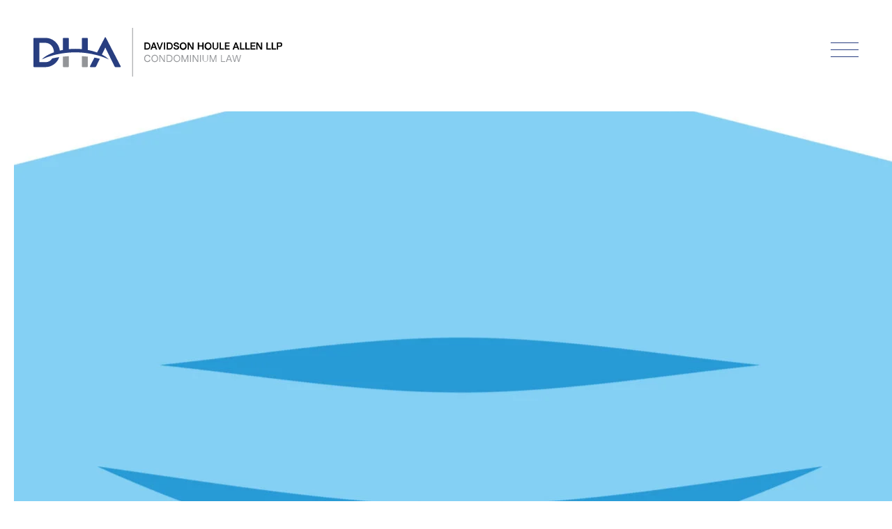

--- FILE ---
content_type: text/html; charset=UTF-8
request_url: https://dhacondolaw.ca/condo-law-news/ottawa-public-health-issues-letter-strongly-encouraging-masks-or-face-coverings-on-the-common-spaces-and-shared-amenities-of-residential-buildings-and-condominiums/
body_size: 8007
content:
<!DOCTYPE html><html lang="en-CA"><head><meta charset="UTF-8"><meta name="viewport" content="width=device-width, initial-scale=1"><link rel="profile" href="http://gmpg.org/xfn/11"><link rel="shortcut icon" href="/favicon.ico" /><link rel="pingback" href=""> <script>var et_site_url='https://dhacondolaw.ca';var et_post_id='13929';function et_core_page_resource_fallback(a,b){"undefined"===typeof b&&(b=a.sheet.cssRules&&0===a.sheet.cssRules.length);b&&(a.onerror=null,a.onload=null,a.href?a.href=et_site_url+"/?et_core_page_resource="+a.id+et_post_id:a.src&&(a.src=et_site_url+"/?et_core_page_resource="+a.id+et_post_id))}</script><meta name='robots' content='index, follow, max-image-preview:large, max-snippet:-1, max-video-preview:-1' /><link media="all" href="https://dhacondolaw.ca/wp-content/cache/autoptimize/css/autoptimize_42ed2b3c6ae733d3da66b6122461b0ce.css" rel="stylesheet"><title>Ottawa Public Health Issues Letter Strongly Encouraging Masks or Face Coverings on the Common Spaces and Shared Amenities of Residential Buildings and Condominiums - Davidson Houle Allen</title><link rel="canonical" href="https://dhacondolaw.ca/condo-law-news/ottawa-public-health-issues-letter-strongly-encouraging-masks-or-face-coverings-on-the-common-spaces-and-shared-amenities-of-residential-buildings-and-condominiums/" /><meta property="og:locale" content="en_US" /><meta property="og:type" content="article" /><meta property="og:title" content="Ottawa Public Health Issues Letter Strongly Encouraging Masks or Face Coverings on the Common Spaces and Shared Amenities of Residential Buildings and Condominiums - Davidson Houle Allen" /><meta property="og:description" content="We previously blogged about the City of Toronto’s temporary by-law making masks and face coverings mandatory within the common areas of apartments" /><meta property="og:url" content="https://dhacondolaw.ca/condo-law-news/ottawa-public-health-issues-letter-strongly-encouraging-masks-or-face-coverings-on-the-common-spaces-and-shared-amenities-of-residential-buildings-and-condominiums/" /><meta property="og:site_name" content="Davidson Houle Allen" /><meta property="article:publisher" content="https://www.facebook.com/DavidsonHouleAllenLLP/" /><meta property="article:published_time" content="2020-08-06T16:51:00+00:00" /><meta property="article:modified_time" content="2020-10-05T18:53:49+00:00" /><meta property="og:image" content="https://dhacondolaw.ca/wp-content/uploads/2020/10/rsz_adobestock_330898533-scaled.jpg" /><meta property="og:image:width" content="2560" /><meta property="og:image:height" content="2560" /><meta property="og:image:type" content="image/jpeg" /><meta name="author" content="Mohiminol Khandaker" /><meta name="twitter:card" content="summary_large_image" /><meta name="twitter:creator" content="@condolawnews" /><meta name="twitter:site" content="@condolawnews" /><meta name="twitter:label1" content="Written by" /><meta name="twitter:data1" content="Mohiminol Khandaker" /><meta name="twitter:label2" content="Est. reading time" /><meta name="twitter:data2" content="3 minutes" /> <script type="application/ld+json" class="yoast-schema-graph">{"@context":"https://schema.org","@graph":[{"@type":"WebPage","@id":"https://dhacondolaw.ca/condo-law-news/ottawa-public-health-issues-letter-strongly-encouraging-masks-or-face-coverings-on-the-common-spaces-and-shared-amenities-of-residential-buildings-and-condominiums/","url":"https://dhacondolaw.ca/condo-law-news/ottawa-public-health-issues-letter-strongly-encouraging-masks-or-face-coverings-on-the-common-spaces-and-shared-amenities-of-residential-buildings-and-condominiums/","name":"Ottawa Public Health Issues Letter Strongly Encouraging Masks or Face Coverings on the Common Spaces and Shared Amenities of Residential Buildings and Condominiums - Davidson Houle Allen","isPartOf":{"@id":"https://dhacondolaw.ca/#website"},"primaryImageOfPage":{"@id":"https://dhacondolaw.ca/condo-law-news/ottawa-public-health-issues-letter-strongly-encouraging-masks-or-face-coverings-on-the-common-spaces-and-shared-amenities-of-residential-buildings-and-condominiums/#primaryimage"},"image":{"@id":"https://dhacondolaw.ca/condo-law-news/ottawa-public-health-issues-letter-strongly-encouraging-masks-or-face-coverings-on-the-common-spaces-and-shared-amenities-of-residential-buildings-and-condominiums/#primaryimage"},"thumbnailUrl":"https://dhacondolaw.ca/wp-content/uploads/2020/10/rsz_adobestock_330898533-scaled.jpg","datePublished":"2020-08-06T16:51:00+00:00","dateModified":"2020-10-05T18:53:49+00:00","author":{"@id":"https://dhacondolaw.ca/#/schema/person/d13414019e780e850e716540439f5c66"},"breadcrumb":{"@id":"https://dhacondolaw.ca/condo-law-news/ottawa-public-health-issues-letter-strongly-encouraging-masks-or-face-coverings-on-the-common-spaces-and-shared-amenities-of-residential-buildings-and-condominiums/#breadcrumb"},"inLanguage":"en-CA","potentialAction":[{"@type":"ReadAction","target":["https://dhacondolaw.ca/condo-law-news/ottawa-public-health-issues-letter-strongly-encouraging-masks-or-face-coverings-on-the-common-spaces-and-shared-amenities-of-residential-buildings-and-condominiums/"]}]},{"@type":"ImageObject","inLanguage":"en-CA","@id":"https://dhacondolaw.ca/condo-law-news/ottawa-public-health-issues-letter-strongly-encouraging-masks-or-face-coverings-on-the-common-spaces-and-shared-amenities-of-residential-buildings-and-condominiums/#primaryimage","url":"https://dhacondolaw.ca/wp-content/uploads/2020/10/rsz_adobestock_330898533-scaled.jpg","contentUrl":"https://dhacondolaw.ca/wp-content/uploads/2020/10/rsz_adobestock_330898533-scaled.jpg","width":2560,"height":2560},{"@type":"BreadcrumbList","@id":"https://dhacondolaw.ca/condo-law-news/ottawa-public-health-issues-letter-strongly-encouraging-masks-or-face-coverings-on-the-common-spaces-and-shared-amenities-of-residential-buildings-and-condominiums/#breadcrumb","itemListElement":[{"@type":"ListItem","position":1,"name":"Home","item":"https://dhacondolaw.ca/"},{"@type":"ListItem","position":2,"name":"News Archive","item":"https://dhacondolaw.ca/condo-law-news/news-archive/"},{"@type":"ListItem","position":3,"name":"Ottawa Public Health Issues Letter Strongly Encouraging Masks or Face Coverings on the Common Spaces and Shared Amenities of Residential Buildings and Condominiums"}]},{"@type":"WebSite","@id":"https://dhacondolaw.ca/#website","url":"https://dhacondolaw.ca/","name":"Davidson Houle Allen","description":"Condominium Law","potentialAction":[{"@type":"SearchAction","target":{"@type":"EntryPoint","urlTemplate":"https://dhacondolaw.ca/?s={search_term_string}"},"query-input":{"@type":"PropertyValueSpecification","valueRequired":true,"valueName":"search_term_string"}}],"inLanguage":"en-CA"},{"@type":"Person","@id":"https://dhacondolaw.ca/#/schema/person/d13414019e780e850e716540439f5c66","name":"Mohiminol Khandaker","image":{"@type":"ImageObject","inLanguage":"en-CA","@id":"https://dhacondolaw.ca/#/schema/person/image/","url":"https://secure.gravatar.com/avatar/7202c70270a9a6d6b86d58b33879b3611efbb1d318d1f0a5d8dfaf8670e1ddd4?s=96&d=mm&r=g","contentUrl":"https://secure.gravatar.com/avatar/7202c70270a9a6d6b86d58b33879b3611efbb1d318d1f0a5d8dfaf8670e1ddd4?s=96&d=mm&r=g","caption":"Mohiminol Khandaker"},"url":"https://dhacondolaw.ca/condo-law-news/author/mohiminol/"}]}</script> <link rel='dns-prefetch' href='//www.googletagmanager.com' /><link rel='dns-prefetch' href='//fonts.googleapis.com' /><link rel="alternate" type="application/rss+xml" title="Davidson Houle Allen &raquo; Feed" href="https://dhacondolaw.ca/feed/" /><link rel="alternate" type="application/rss+xml" title="Davidson Houle Allen &raquo; Comments Feed" href="https://dhacondolaw.ca/comments/feed/" /><link rel='stylesheet' id='et-gf-open-sans-css' href='https://fonts.googleapis.com/css?family=Open+Sans:400,700' type='text/css' media='all' /><link rel='stylesheet' id='gutenberg-fonts-css' href='https://fonts.googleapis.com/css?family=metro%3A700%2C600%2C500%2C400%2C+700i%7CPhilosopher&#038;display=swap&#038;subset=latin%2Clatin-ext&#038;ver=6.8.2' type='text/css' media='all' /><link rel='stylesheet' id='fontawesome-cdn-css' href='https://cdnjs.cloudflare.com/ajax/libs/font-awesome/7.0.0/css/all.min.css?ver=7.0.0' type='text/css' media='all' /> <script type="text/javascript" src="https://dhacondolaw.ca/wp-includes/js/jquery/jquery.min.js?ver=3.7.1" id="jquery-core-js"></script> <script type="text/javascript" id="jquery-ui-datepicker-js-after">jQuery(function(jQuery){jQuery.datepicker.setDefaults({"closeText":"Close","currentText":"Today","monthNames":["January","February","March","April","May","June","July","August","September","October","November","December"],"monthNamesShort":["Jan","Feb","Mar","Apr","May","Jun","Jul","Aug","Sep","Oct","Nov","Dec"],"nextText":"Next","prevText":"Previous","dayNames":["Sunday","Monday","Tuesday","Wednesday","Thursday","Friday","Saturday"],"dayNamesShort":["Sun","Mon","Tue","Wed","Thu","Fri","Sat"],"dayNamesMin":["S","M","T","W","T","F","S"],"dateFormat":"MM d, yy","firstDay":1,"isRTL":false});});</script> <script type="text/javascript" id="daft_filter_js-js-extra">var daft = {"ajaxurl":"https:\/\/dhacondolaw.ca\/wp-admin\/admin-ajax.php","show_more_label":"Show More","show_less_label":"Show Less","lang":"en"};</script> <script type="text/javascript" id="cartographer-js-extra">var cartographer = {"apiKey":"AIzaSyBD202_pzCszPSsq6KHpes0YTaxVKiF69I","apiUrl":"https:\/\/maps.googleapis.com\/maps\/api\/js?key=AIzaSyBD202_pzCszPSsq6KHpes0YTaxVKiF69I&language=en","apiLoaded":"","style":"[{\"featureType\":\"water\",\"elementType\":\"geometry\",\"stylers\":[{\"color\":\"#e9e9e9\"},{\"lightness\":17}]},{\"featureType\":\"landscape\",\"elementType\":\"geometry\",\"stylers\":[{\"color\":\"#f5f5f5\"},{\"lightness\":20}]},{\"featureType\":\"road.highway\",\"elementType\":\"geometry.fill\",\"stylers\":[{\"color\":\"#ffffff\"},{\"lightness\":17}]},{\"featureType\":\"road.highway\",\"elementType\":\"geometry.stroke\",\"stylers\":[{\"color\":\"#ffffff\"},{\"lightness\":29},{\"weight\":0.2}]},{\"featureType\":\"road.arterial\",\"elementType\":\"geometry\",\"stylers\":[{\"color\":\"#ffffff\"},{\"lightness\":18}]},{\"featureType\":\"road.local\",\"elementType\":\"geometry\",\"stylers\":[{\"color\":\"#ffffff\"},{\"lightness\":16}]},{\"featureType\":\"poi\",\"elementType\":\"geometry\",\"stylers\":[{\"color\":\"#f5f5f5\"},{\"lightness\":21}]},{\"featureType\":\"poi.park\",\"elementType\":\"geometry\",\"stylers\":[{\"color\":\"#dedede\"},{\"lightness\":21}]},{\"elementType\":\"labels.text.stroke\",\"stylers\":[{\"visibility\":\"on\"},{\"color\":\"#ffffff\"},{\"lightness\":16}]},{\"elementType\":\"labels.text.fill\",\"stylers\":[{\"saturation\":36},{\"color\":\"#333333\"},{\"lightness\":40}]},{\"elementType\":\"labels.icon\",\"stylers\":[{\"visibility\":\"off\"}]},{\"featureType\":\"transit\",\"elementType\":\"geometry\",\"stylers\":[{\"color\":\"#f2f2f2\"},{\"lightness\":19}]},{\"featureType\":\"administrative\",\"elementType\":\"geometry.fill\",\"stylers\":[{\"color\":\"#fefefe\"},{\"lightness\":20}]},{\"featureType\":\"administrative\",\"elementType\":\"geometry.stroke\",\"stylers\":[{\"color\":\"#fefefe\"},{\"lightness\":17},{\"weight\":1.2}]}]","pin":"https:\/\/dhacondolaw.ca\/wp-content\/uploads\/2020\/06\/pin.svg"};</script> 
 <script type="text/javascript" src="https://www.googletagmanager.com/gtag/js?id=GT-PL3TFRF" id="google_gtagjs-js" async></script> <script type="text/javascript" id="google_gtagjs-js-after">window.dataLayer = window.dataLayer || [];function gtag(){dataLayer.push(arguments);}
gtag("set","linker",{"domains":["dhacondolaw.ca"]});
gtag("js", new Date());
gtag("set", "developer_id.dZTNiMT", true);
gtag("config", "GT-PL3TFRF");</script> <link rel="https://api.w.org/" href="https://dhacondolaw.ca/wp-json/" /><link rel="alternate" title="JSON" type="application/json" href="https://dhacondolaw.ca/wp-json/wp/v2/posts/13929" /><link rel="EditURI" type="application/rsd+xml" title="RSD" href="https://dhacondolaw.ca/xmlrpc.php?rsd" /><meta name="generator" content="WordPress 6.8.2" /><link rel='shortlink' href='https://dhacondolaw.ca/?p=13929' /><link rel="alternate" title="oEmbed (JSON)" type="application/json+oembed" href="https://dhacondolaw.ca/wp-json/oembed/1.0/embed?url=https%3A%2F%2Fdhacondolaw.ca%2Fcondo-law-news%2Fottawa-public-health-issues-letter-strongly-encouraging-masks-or-face-coverings-on-the-common-spaces-and-shared-amenities-of-residential-buildings-and-condominiums" /><link rel="alternate" title="oEmbed (XML)" type="text/xml+oembed" href="https://dhacondolaw.ca/wp-json/oembed/1.0/embed?url=https%3A%2F%2Fdhacondolaw.ca%2Fcondo-law-news%2Fottawa-public-health-issues-letter-strongly-encouraging-masks-or-face-coverings-on-the-common-spaces-and-shared-amenities-of-residential-buildings-and-condominiums&#038;format=xml" /><meta name="generator" content="Site Kit by Google 1.168.0" /><link rel="preload" href="https://dhacondolaw.ca/wp-content/plugins/monarch/core/admin/fonts/modules.ttf" as="font" crossorigin="anonymous"><meta name="google-site-verification" content="_Vka5JKaqOML-2ncPCTD-ik-vFbNrUVXsdpEiWqzqo4"></head><body class="wp-singular post-template-default single single-post postid-13929 single-format-standard wp-embed-responsive wp-theme-dha et_monarch tax_article"><div id="page" class="site"> <a class="skip-link screen-reader-text" href="#content">Skip to content</a><header class="site-header"><div class="logo-wrapper"> <a href="https://dhacondolaw.ca/" class="logo-link"> <img src="https://dhacondolaw.ca/wp-content/themes/dha/assets/images/logo-white.svg" alt="Davidson Houle Allen" id="nav-logo" class="logo logo-white"> <img src="https://dhacondolaw.ca/wp-content/themes/dha/assets/images/logo.svg" alt="Davidson Houle Allen" id="nav-logo" class="logo"> </a></div></header><div class="main-menu-toggle-wrapper"> <input type="checkbox" id="toggle-right"><div id="nav-icon" class="main-menu-toggle"> <a href="#primary-menu-wrapper" class="menu-link"> </a></div></div><div id="content" class="site-content"><div id="primary" class="content-area"><main id="main" class="site-main" role="main"><header class="post-header"><div class="wp-block-group hero article-hero alignfull"><div class="wp-block-group__inner-container"><div class="wp-block-cover has-background-dim"  style="background-image: url(https://dhacondolaw.ca/wp-content/uploads/2020/10/rsz_adobestock_330898533-scaled.jpg)" ><div class="wp-block-cover__inner-container"></div></div></div></div></header><article class="post"><div itemprop="articleBody" class="container"><div class="post-cms"><div class="wp-block-columns breaks-early"><div class="wp-block-column" style="flex-basis:33.33%"><div class="category h3"> Article</div></div><div class="wp-block-column" style="flex-basis:66.66%"><h1 class="h2 has-no-line">Ottawa Public Health Issues Letter Strongly Encouraging Masks or Face Coverings on the Common Spaces and Shared Amenities of Residential Buildings and Condominiums</h1></div></div><div class="wp-block-columns breaks-early"><div class="wp-block-column" style="flex-basis:33.33%"><div class="post-meta"><p class="meta"> August 6, 2020 <span class="author"> <span class="divider">|</span> <span class="supporting"> <a href="/about-us/mohiminol-khandaker">Mohiminol Khandaker<span class="spacer">,</span></a> </span> </span></p><div class="social-share"><div class="social-share-inner"><p>Share<div class="et_social_inline et_social_mobile_on et_social_inline_top"><div class="et_social_networks et_social_4col et_social_simple et_social_rounded et_social_left et_social_no_animation et_social_outer_dark"><ul class="et_social_icons_container"><li class="et_social_facebook"> <a href="http://www.facebook.com/sharer.php?u=https%3A%2F%2Fdhacondolaw.ca%2Fcondo-law-news%2Fottawa-public-health-issues-letter-strongly-encouraging-masks-or-face-coverings-on-the-common-spaces-and-shared-amenities-of-residential-buildings-and-condominiums&#038;t=Ottawa%20Public%20Health%20Issues%20Letter%20Strongly%20Encouraging%20Masks%20or%20Face%20Coverings%20on%20the%20Common%20Spaces%20and%20Shared%20Amenities%20of%20Residential%20Buildings%20and%20Condominiums" class="et_social_share" rel="nofollow" data-social_name="facebook" data-post_id="13929" data-social_type="share" data-location="inline"> <i class="et_social_icon et_social_icon_facebook"></i><span class="et_social_overlay"></span> </a></li><li class="et_social_twitter"> <a href="http://twitter.com/share?text=Ottawa%20Public%20Health%20Issues%20Letter%20Strongly%20Encouraging%20Masks%20or%20Face%20Coverings%20on%20the%20Common%20Spaces%20and%20Shared%20Amenities%20of%20Residential%20Buildings%20and%20Condominiums&#038;url=https%3A%2F%2Fdhacondolaw.ca%2Fcondo-law-news%2Fottawa-public-health-issues-letter-strongly-encouraging-masks-or-face-coverings-on-the-common-spaces-and-shared-amenities-of-residential-buildings-and-condominiums" class="et_social_share" rel="nofollow" data-social_name="twitter" data-post_id="13929" data-social_type="share" data-location="inline"> <i class="et_social_icon et_social_icon_twitter"></i><span class="et_social_overlay"></span> </a></li><li class="et_social_linkedin"> <a href="http://www.linkedin.com/shareArticle?mini=true&#038;url=https%3A%2F%2Fdhacondolaw.ca%2Fcondo-law-news%2Fottawa-public-health-issues-letter-strongly-encouraging-masks-or-face-coverings-on-the-common-spaces-and-shared-amenities-of-residential-buildings-and-condominiums&#038;title=Ottawa%20Public%20Health%20Issues%20Letter%20Strongly%20Encouraging%20Masks%20or%20Face%20Coverings%20on%20the%20Common%20Spaces%20and%20Shared%20Amenities%20of%20Residential%20Buildings%20and%20Condominiums" class="et_social_share" rel="nofollow" data-social_name="linkedin" data-post_id="13929" data-social_type="share" data-location="inline"> <i class="et_social_icon et_social_icon_linkedin"></i><span class="et_social_overlay"></span> </a></li><li class="et_social_gmail"> <a href="https://mail.google.com/mail/u/0/?view=cm&#038;fs=1&#038;su=Ottawa%20Public%20Health%20Issues%20Letter%20Strongly%20Encouraging%20Masks%20or%20Face%20Coverings%20on%20the%20Common%20Spaces%20and%20Shared%20Amenities%20of%20Residential%20Buildings%20and%20Condominiums&#038;body=https%3A%2F%2Fdhacondolaw.ca%2Fcondo-law-news%2Fottawa-public-health-issues-letter-strongly-encouraging-masks-or-face-coverings-on-the-common-spaces-and-shared-amenities-of-residential-buildings-and-condominiums&#038;ui=2&#038;tf=1" class="et_social_share" rel="nofollow" data-social_name="gmail" data-post_id="13929" data-social_type="share" data-location="inline"> <i class="et_social_icon et_social_icon_gmail"></i><span class="et_social_overlay"></span> </a></li></ul></div></div></p></div></div><div class="tags-title"><p>Categories</p><div class="category">Common Elements, Condominium, COVID-19</div></div></div></div><div class="wp-block-column" style="flex-basis:66.66%"><div class="container"><p>We previously <strong><a rel="noreferrer noopener" href="https://dhacondolaw.ca/city-of-toronto-adopts-by-law-making-face-masks-mandatory-on-the-common-areas-of-apartments-and-condominiums/" target="_blank">blogged</a></strong> about the City of Toronto’s temporary by-law making masks and face coverings mandatory within the common areas of apartments and condominiums, and advised that other municipalities may soon follow suit.</p><p>Ottawa Public Health, in a similar vein and attempting to reduce COVID-19 transmissions, has today issued a&nbsp;<a href="https://dhacondolaw.ca/wp-content/uploads/2020/08/Letter-to-Residential-Building-Operators-2020-08-06.pdf" target="_blank" rel="noreferrer noopener"><strong>letter&nbsp;</strong></a><strong><em>strongly encouraging</em></strong>&nbsp;residential building management, owners, landlords and condominium corporations&nbsp;<strong>to adopt a policy that requires all individuals entering or remaining within the building’s common spaces and shared amenities to wear a mask or a face covering (in a manner that covers the nose, mouth, and chin)</strong>.</p><p>The policy (to be adopted by building management or the condominium corporation) would be in effect throughout&nbsp;<strong>all common spaces and shared amenities</strong>, which include but is not limited to:</p><ul class="wp-block-list"><li>Entrances</li><li>Lobbies</li><li>Elevators</li><li>Gyms; and</li><li>Laundry rooms</li></ul><p>This recent measure from Ottawa Public Health follows the&nbsp;<strong><a href="https://ottawa.ca/en/living-ottawa/laws-licences-and-permits/laws/law-z/living-ottawa/laws-licences-and-permits/laws/law-z/temporary-mandatory-mask-law-law-no-2020-186#temporary-mandatory-mask-law-law-no-2020-186" target="_blank" rel="noreferrer noopener">temporary by-law</a>&nbsp;</strong>adopted by the City of Ottawa on July 15, 2020 requiring masks or other face coverings to be worn within all enclosed public spaces. It’s interesting to note, however, that the by-law’s definition of “<em>Enclosed Public Space</em>” does not explicitly include apartment buildings or condominium buildings (although the by-law mentions that “Enclosed Public Space” encompasses the interior area of&nbsp;<em>any</em>&nbsp;building or structure to which the public is invited or permitted access in order to receive or to provide goods or services).</p><p>Under the new (August 6, 2020) directive from Ottawa Public Health, certain categories of people would be exempted from the requirement to wear a mask or a face covering on the common spaces and shared amenities of residential buildings and condominiums, including:</p><ul class="wp-block-list"><li>Children under two years of age, or children under five years of age either chronologically or developmentally who refuse to wear a mask and cannot be persuaded to do so by their caregiver;</li><li>Individuals with medical conditions that render them unable to safely wear a mask, including breathing difficulties or cognitive difficulties;</li><li>Individuals who are unable to put on or to remove a mask without assistance, including those who are accommodated under Ontario’s&nbsp;<em>Accessibility for Ontarians with Disabilities Act</em>&nbsp;(AODA) or protected under the&nbsp;<em>Ontario Human Rights Code</em>; and</li><li>A person who is either employed by or is an agent of the Operator of an Enclosed Public Space,&nbsp;<strong>and</strong>&nbsp;is either&nbsp;<strong>(a)</strong>&nbsp;on an area of the premises that is not designated for public access or&nbsp;<strong>(b)</strong>&nbsp;within or behind a physical barrier (<em>g.</em>&nbsp;Plexiglass).</li></ul><p>Moreover, individuals practicing certain activities within the common areas or shared amenities, such as swimming or actively exercising, would also benefit from a temporary exemption from a wearing a mask or a face covering while practicing these activities.</p><p>Following the recent letter from Ottawa Public Health, condominium corporations and Boards should, at the very least,&nbsp;<strong><em>seriously consider</em></strong>&nbsp;adopting a policy that makes masks or face coverings mandatory on the building’s common elements and shared amenities (in addition to a COVID-19 protocol implementing guidelines on elements such as physical distancing on the common elements, hand hygiene, etc.)</p></div></div></div></div></div></article><nav class="navigation post-navigation" aria-label="Posts"><h2 class="screen-reader-text">Post navigation</h2><div class="nav-links"><div class="nav-previous"><a href="https://dhacondolaw.ca/condo-law-news/recent-court-decision-again-confirms-repair-and-maintenance-mandate-of-the-board" rel="prev"><div class="meta-nav" aria-hidden="true">Previous</div> <span class="screen-reader-text">Previous post:</span><div class="meta-nav-wrapper"><div class="h5 post-title">Recent Court Decision Again Confirms Repair and Maintenance Mandate of the Board</div></div> </a></div><div class="nav-next"><a href="https://dhacondolaw.ca/condo-law-news/solicitor-client-privilege-and-records-a-reminder" rel="next"><div class="meta-nav" aria-hidden="true">Next</div> <span class="screen-reader-text">Next post:</span><div class="meta-nav-wrapper"><div class=" h5 post-title">Solicitor-Client Privilege and Records: A Reminder</div></div> </a></div></div></nav></main></div><section class="final-cta"><div class="wp-block-columns alignwide is-layout-flex wp-container-core-columns-is-layout-9d6595d7 wp-block-columns-is-layout-flex"><div class="wp-block-column is-layout-flow wp-block-column-is-layout-flow" style="flex-basis:33.33%"><div class="wp-block-cover has-background-dim-30 has-blue-background-color has-background-dim" style="background-image:url(https://dhacondolaw.ca/wp-content/uploads/2020/06/cta.jpg)"><div class="wp-block-cover__inner-container is-layout-flow wp-block-cover-is-layout-flow"><p class="has-text-align-center has-large-font-size"></p></div></div></div><div class="wp-block-column right-cta is-layout-flow wp-block-column-is-layout-flow" style="flex-basis:66.66%"><div class="wp-block-group"><div class="wp-block-group__inner-container is-layout-flow wp-block-group-is-layout-flow"><h2 class="wp-block-heading">Stay Connected</h2><div class="wp-block-group subscribe"><div class="wp-block-group__inner-container is-layout-flow wp-block-group-is-layout-flow"><h3 class="wp-block-heading">Subscribe to Condo Law News Blog</h3><p class="has-small-font-size">Stay in the loop with all the latest condo law news.</p><link href="//cdn-images.mailchimp.com/embedcode/classic-10_7.css" rel="stylesheet" type="text/css"/><div id="mc_embed_signup"><form action="https://davidsoncondolaw.us14.list-manage.com/subscribe/post?u=615f100da350ee2ceabb26cad&amp;id=8815849dd3" method="post" id="mc_embedded_subscribe_form" name="mc_embedded_subscribe_form" target="_blank"><div id="mc_embed_signup_scroll"><div class="mc-field-group"> <label for="mce-EMAIL" aria-hidden="true">Your email</label> <input type="email" value="" name="EMAIL" class="required email" id="mce-EMAIL" placeholder="Your email" required="required"/></div><div class="clear"> <input type="submit" value="Submit" name="subscribe" id="mc-embedded-subscribe" class="button"/></div></div></form></div></div></div><div class="wp-block-columns has-3-columns is-layout-flex wp-container-core-columns-is-layout-9d6595d7 wp-block-columns-is-layout-flex"><div class="wp-block-column is-layout-flow wp-block-column-is-layout-flow"><h3 class="wp-block-heading">Follow</h3><p class="has-small-font-size">Keep informed by following our social media accounts.</p><div class="socials"><a target="_blank" href="https://twitter.com/condolawnews" rel="noopener noreferrer"><i class="fab fa-twitter"></i></a><a target="_blank" href="https://www.facebook.com/DavidsonHouleAllenLLP/" rel="noopener noreferrer"><i class="fab fa-facebook"></i></a><a target="_blank" href="https://ca.linkedin.com/company/davidson-houle-allen-llp" rel="noopener noreferrer"><i class="fab fa-linkedin-in"></i></a></div></div><div class="wp-block-column is-layout-flow wp-block-column-is-layout-flow"><h3 class="wp-block-heading">Contact</h3><p class="has-small-font-size">Interested in our services? Reach out today.</p><div class="wp-block-buttons is-layout-flex wp-block-buttons-is-layout-flex"><div class="wp-block-button view-more invert"><a class="wp-block-button__link" href="/contact-us/">Connect</a></div></div></div></div></div></div></div></div></section><footer class="footer"><div class="container legal-credits"><div class="copyright"> <img src="https://dhacondolaw.ca/wp-content/themes/dha/assets/images/logo-footer.svg" alt="Davidson Houle Allen" id="nav-logo" class="logo"><p>&copy;&nbsp;2026&nbsp;Davidson Houle Allen. All Rights Reserved. <a class="privacy-policy-link" href="https://dhacondolaw.ca/legal/" rel="privacy-policy">Legal</a></p></div><div class="byline"> Design by&nbsp;<a href="https://baytek.ca" target="_blank" title="Ottawa Web Design and Branding">baytek</a></div></div></footer></div></div> <script type="speculationrules">{"prefetch":[{"source":"document","where":{"and":[{"href_matches":"\/*"},{"not":{"href_matches":["\/wp-*.php","\/wp-admin\/*","\/wp-content\/uploads\/*","\/wp-content\/*","\/wp-content\/plugins\/*","\/wp-content\/themes\/dha\/*","\/*\\?(.+)"]}},{"not":{"selector_matches":"a[rel~=\"nofollow\"]"}},{"not":{"selector_matches":".no-prefetch, .no-prefetch a"}}]},"eagerness":"conservative"}]}</script> <style id='core-block-supports-inline-css' type='text/css'>.wp-container-core-columns-is-layout-9d6595d7{flex-wrap:nowrap;}</style> <script type="text/javascript" id="bis-public-js-extra">var bis = {"ajaxurl":"https:\/\/dhacondolaw.ca\/wp-admin\/admin-ajax.php","load_more_text":"Load more","init":"","query":"{\"name\":\"ottawa-public-health-issues-letter-strongly-encouraging-masks-or-face-coverings-on-the-common-spaces-and-shared-amenities-of-residential-buildings-and-condominiums\",\"post_type\":\"post\",\"error\":\"\",\"m\":\"\",\"p\":0,\"post_parent\":\"\",\"subpost\":\"\",\"subpost_id\":\"\",\"attachment\":\"\",\"attachment_id\":0,\"pagename\":\"\",\"page_id\":0,\"second\":\"\",\"minute\":\"\",\"hour\":\"\",\"day\":0,\"monthnum\":0,\"year\":0,\"w\":0,\"tag\":\"\",\"tag_id\":\"\",\"author\":\"\",\"author_name\":\"\",\"feed\":\"\",\"tb\":\"\",\"paged\":0,\"meta_key\":\"\",\"meta_value\":\"\",\"preview\":\"\",\"s\":\"\",\"sentence\":\"\",\"title\":\"\",\"fields\":\"all\",\"menu_order\":\"\",\"embed\":\"\",\"category__in\":[],\"category__not_in\":[],\"category__and\":[],\"post__in\":[],\"post__not_in\":[],\"post_name__in\":[],\"tag__in\":[],\"tag__not_in\":[],\"tag__and\":[],\"tag_slug__in\":[],\"tag_slug__and\":[],\"post_parent__in\":[],\"post_parent__not_in\":[],\"author__in\":[],\"author__not_in\":[],\"search_columns\":[],\"ignore_sticky_posts\":false,\"suppress_filters\":false,\"cache_results\":true,\"update_post_term_cache\":true,\"update_menu_item_cache\":false,\"lazy_load_term_meta\":true,\"update_post_meta_cache\":true,\"posts_per_page\":12,\"nopaging\":false,\"comments_per_page\":\"50\",\"no_found_rows\":false,\"order\":\"DESC\"}"};</script> <script type="text/javascript" id="et_monarch-custom-js-js-extra">var monarchSettings = {"ajaxurl":"https:\/\/dhacondolaw.ca\/wp-admin\/admin-ajax.php","pageurl":"https:\/\/dhacondolaw.ca\/condo-law-news\/ottawa-public-health-issues-letter-strongly-encouraging-masks-or-face-coverings-on-the-common-spaces-and-shared-amenities-of-residential-buildings-and-condominiums","stats_nonce":"bcab66d965","share_counts":"bd46df47ef","follow_counts":"899299efc8","total_counts":"d42bf3afe4","media_single":"6e1ecbc766","media_total":"94f417456d","generate_all_window_nonce":"fb5fffb19b","no_img_message":"No images available for sharing on this page"};</script> <div id="primary-menu-wrapper" class="menu-wrapper"><div class="menu-header"><div class="logo-wrapper"> <a href="https://dhacondolaw.ca/" class="logo-link"> <img src="https://dhacondolaw.ca/wp-content/themes/dha/assets/images/logo-white-mobile.svg" alt="Davidson Houle Allen" id="nav-logo" class="logo logo-white"> </a></div></div><nav id="primary-navigation" role="navigation" class="primary-navigation" aria-label="Primary Menu"><section class="main-menu"><div class="wp-block-columns alignwide is-layout-flex wp-container-core-columns-is-layout-9d6595d7 wp-block-columns-is-layout-flex"><div class="wp-block-column is-layout-flow wp-block-column-is-layout-flow" style="flex-basis:60%"><div class="menu-primary-menu-container"><ul id="menu-primary-menu" class="menu secondary"><li id="menu-item-45" class="menu-item menu-item-type-post_type menu-item-object-page menu-item-45"><a href="https://dhacondolaw.ca/about-us/">About Us</a></li><li id="menu-item-14078" class="menu-item menu-item-type-custom menu-item-object-custom menu-item-14078"><a href="/about-us/#ourteam">Our Team</a></li><li id="menu-item-50" class="menu-item menu-item-type-post_type menu-item-object-page menu-item-50"><a href="https://dhacondolaw.ca/services/">Services</a></li><li id="menu-item-46" class="menu-item menu-item-type-post_type menu-item-object-page menu-item-46"><a href="https://dhacondolaw.ca/condo-law-news/">Condo Law Blog</a></li><li id="menu-item-13890" class="menu-item menu-item-type-custom menu-item-object-custom menu-item-13890"><a href="/condo-law-news/?post-type=podcast#filter">Podcast</a></li><li id="menu-item-48" class="menu-item menu-item-type-post_type menu-item-object-page menu-item-48"><a href="https://dhacondolaw.ca/events/">Events</a></li><li id="menu-item-49" class="menu-item menu-item-type-post_type menu-item-object-page menu-item-49"><a href="https://dhacondolaw.ca/resources/">Resources</a></li><li id="menu-item-47" class="menu-item menu-item-type-post_type menu-item-object-page menu-item-47"><a href="https://dhacondolaw.ca/contact-us/">Contact Us</a></li></ul></div></div><div class="wp-block-column is-layout-flow wp-block-column-is-layout-flow" style="flex-basis:40%"><div class="wp-block-group"><div class="wp-block-group__inner-container is-layout-flow wp-block-group-is-layout-flow"><h2 class="wp-block-heading eyebrow">Ottawa</h2><p class="has-small-font-size"><a href="https://www.google.com/maps/place/Davidson+Houle+Allen+LLP/@45.4170428,-75.7046569,17z/data=!4m8!1m2!2m1!1s800-410+Laurier+Avenue+West+Ottawa,+ON+K1R+1B7!3m4!1s0x4cce04551af79bb5:0xdb1e33084422234d!8m2!3d45.4170428!4d-75.7024681" target="_blank" rel="noreferrer noopener">800-410 Laurier Avenue West<br />Ottawa, ON K1R 1B7</a></p><p class="has-small-font-size">T. <a href="tel:1-613-788-2359">(613) 231-8359</a><br />TF. <a href="tel:1-888-565-9912">1-888-565-9912</a><br />F. <a href="tel:1-613-704-7201" target="_blank" rel="noreferrer noopener">(613) 704-7201</a></p></div></div></div></div><div class="socials"><a target="_blank" href="https://twitter.com/condolawnews" rel="noopener noreferrer"><i class="fab fa-twitter"></i></a><a target="_blank" href="https://www.facebook.com/DavidsonHouleAllenLLP/" rel="noopener noreferrer"><i class="fab fa-facebook"></i></a><a target="_blank" href="https://ca.linkedin.com/company/davidson-houle-allen-llp" rel="noopener noreferrer"><i class="fab fa-linkedin-in"></i></a></div></section></nav></div>  <script defer src="https://dhacondolaw.ca/wp-content/cache/autoptimize/js/autoptimize_8f60fd49e5275c26b2ab5f1de4164103.js"></script></body></html>

--- FILE ---
content_type: image/svg+xml
request_url: https://dhacondolaw.ca/wp-content/themes/dha/assets/images/logo-footer.svg
body_size: 269
content:
<svg xmlns="http://www.w3.org/2000/svg" width="93.43" height="32" viewBox="0 0 93.43 32"><defs><style>.a{fill:#283e80;}.b{fill:#939598;}</style></defs><g transform="translate(-1.8 -1.71)"><path class="a" d="M95.135,32.631,79.72,2.787c-.4-.672-.537-1.077-.9-1.077H78.69c-.358,0-.493.4-.851,1.077l-7.876,15.2a63.152,63.152,0,0,0-10-2.709V3.415c0-.854-.223-1.077-1.074-1.077H54.671c-.851,0-1.077.223-1.077,1.077V14.4c-2.253-.213-4.575-.33-6.947-.33s-4.689.117-6.945.33V3.415c0-.854-.223-1.077-1.074-1.077H34.416c-.854,0-1.077.223-1.077,1.077V15.28q-1.666.311-3.26.69A15.67,15.67,0,0,0,14.249,2.328H2.874c-.8,0-1.074.26-1.074,1.077V32.631c0,.851.26,1.077,1.074,1.077H14.257A15.737,15.737,0,0,0,29.42,22.972c-2.631.384-5.149.862-7.526,1.425a8.954,8.954,0,0,1-7.674,4.023H8.163V7.627h6.049c6.026,0,9.465,4.861,9.542,10.212-5.813,2.063-10.4,4.78-13.1,7.627a74.222,74.222,0,0,1,12.76-4.586h0c2.149-.566,4.412-1.074,6.732-1.5h0c1.038-.192,2.112-.369,3.189-.519h0c2.076-.3,4.191-.545,6.363-.708q3.4-.261,6.945-.26c2.359,0,4.671.093,6.947.26,2.172.166,4.3.4,6.363.708h0c3.026.444,5.925,1.038,8.673,1.708h0c1.923.48,3.768,1.012,5.533,1.58h0a69.891,69.891,0,0,1,8.476,3.317A27.346,27.346,0,0,0,75.113,20.2l3.618-7.383h.091l9.667,19.819c.446.851.672,1.077,1.388,1.077H94.46a.721.721,0,0,0,.675-1.077Zm-32.759,0a.737.737,0,0,0,.672,1.077h4.583c.719,0,.986-.226,1.391-1.077l3.854-7.866c-1.84-.475-3.768-.9-5.772-1.261Z" transform="translate(0 0)"/><path class="b" d="M201.38,90.4c0,.851.226,1.077,1.077,1.077h4.212c.851,0,1.074-.226,1.074-1.077V80.249c-2.076-.223-4.191-.392-6.363-.519Z" transform="translate(-147.786 -57.773)"/><path class="b" d="M123.33,90.434c0,.851.223,1.077,1.077,1.077h4.212c.851,0,1.074-.226,1.074-1.077V79.77q-3.259.174-6.363.519Z" transform="translate(-89.991 -57.802)"/></g></svg>

--- FILE ---
content_type: image/svg+xml
request_url: https://dhacondolaw.ca/wp-content/themes/dha/assets/images/logo-white.svg
body_size: 2088
content:
<svg width="100%" height="100%" xmlns="http://www.w3.org/2000/svg" xmlns:xlink="http://www.w3.org/1999/xlink">
		<style>
		.full {
			visibility: hidden;
		}

		@media screen and (min-width: 300px) {
			.full {
				visibility: visible;
			}

			.small {
				visibility: hidden;
			}
		}
	</style>
	<symbol id="full" viewBox="0 0 356.887 70">
		<g transform="translate(-1.8 -1.77)"><path fill="#ffffff" d="M169.577,24.2a4.728,4.728,0,0,0-3.39-1.358H162.41v10.4h3.876c2.766,0,4.778-2.22,4.778-5.244a5.194,5.194,0,0,0-1.487-3.8Zm-3.5,7.335H164.1V24.594h2.131a2.974,2.974,0,0,1,2.121.852,3.6,3.6,0,0,1,.991,2.607,3.3,3.3,0,0,1-3.261,3.479Zm10.646-8.663H175L171.034,33.2h1.982l.991-2.518h3.8l.991,2.508h1.982l-3.965-10.3Zm-2.28,6.245,1.417-3.965,1.408,3.965Zm9.992,1.675-2.865-7.88h-1.794l3.856,10.3h1.6L189.064,23v-.089H187.28Zm5.947,2.419H192.2V22.869h-1.814Zm7.87-10.368h-3.786v10.4h3.876c2.765,0,4.778-2.22,4.778-5.244a5.194,5.194,0,0,0-1.487-3.767,4.728,4.728,0,0,0-3.37-1.388Zm-.119,8.693h-1.982V24.594h2.082a2.974,2.974,0,0,1,2.121.852,3.6,3.6,0,0,1,.991,2.607,3.3,3.3,0,0,1-3.2,3.479Zm10.19-4.391c-1.3-.149-1.982-.634-1.982-1.358s.6-1.289,1.745-1.289a1.854,1.854,0,0,1,2.042,1.6v.059h1.864v-.069c-.089-2.062-1.536-3.3-3.886-3.3-2.121,0-3.717,1.318-3.717,3.063,0,1.17.7,2.637,4.064,2.974,1.249.129,1.8.555,1.8,1.358s-.664,1.467-1.893,1.467a2.131,2.131,0,0,1-2.31-1.685v-.02h-1.982v.069c.169,2.29,2.26,3.321,4.252,3.321,2.3,0,3.846-1.249,3.846-3.1s-1.249-2.785-3.836-3.083Zm9.714-4.391a4.956,4.956,0,0,0-4.907,5.293,4.956,4.956,0,1,0,9.813,0,5.006,5.006,0,0,0-4.9-5.293Zm0,8.921c-1.774,0-3.053-1.507-3.053-3.578s1.289-3.668,3.063-3.668,3.1,1.556,3.1,3.7-1.308,3.539-3.112,3.539Zm13.173-.922-4.619-7.841H224.52v10.3h1.665V25.595l4.47,7.583h2.22V22.869h-1.665Zm14.3-3.608h-4.659V22.879h-1.844V33.207h1.844v-4.55h4.659v4.55h1.844V22.869h-1.844Zm8.3-4.381a4.956,4.956,0,0,0-4.956,5.293,4.956,4.956,0,1,0,9.823,0,5.016,5.016,0,0,0-4.867-5.3Zm0,8.921c-1.764,0-3.053-1.507-3.053-3.578s1.289-3.668,3.073-3.668,3.093,1.556,3.093,3.7-1.328,3.529-3.132,3.529Zm12.995-2.5a2.319,2.319,0,0,1-2.468,2.528,2.29,2.29,0,0,1-2.468-2.528V22.869h-1.735v6.294a4.213,4.213,0,0,0,8.415,0V22.869h-1.745Zm5.481-6.294h-1.834V33.207h6.354V31.473h-4.52Zm5.69,10.319h6.83V31.512h-5.135V28.8H284.5V27.151h-4.827V24.564h5.135V22.869h-6.83ZM294.56,22.869h-1.715L288.88,33.2h1.982l.991-2.518h3.806l.991,2.508h1.982l-3.965-10.3Zm-2.28,6.245,1.417-3.965,1.408,3.965Zm9.288-6.245h-1.834V33.207h6.354V31.473h-4.52Zm7.523,0h-1.834V33.207h6.354V31.473h-4.52Zm5.7,10.338h6.8V31.512h-5.135V28.8h4.827V27.151h-4.827V24.564h5.135V22.869h-6.83Zm14.928-2.468L325.109,22.9h-2.082V33.207H324.7V25.595l4.46,7.583h2.22V22.869h-1.665Zm9.635-7.87h-1.834V33.207h6.354V31.473h-4.54Zm7.523,0h-1.834V33.207H351.4V31.473h-4.52Zm10.14,0h-4.451V33.227H354.3V29.173h2.647a2.974,2.974,0,0,0,3.142-3.132A2.974,2.974,0,0,0,357,22.859Zm-.416,4.788h-2.3V24.386h2.319a1.6,1.6,0,0,1,1.745,1.655,1.576,1.576,0,0,1-1.784,1.606Z" transform="translate(-1.41 -0.184)"/><path fill="#ffffff" d="M166.828,41.99a3.043,3.043,0,0,1,2.974,2.329h1.229a4.094,4.094,0,0,0-4.233-3.44c-2.746,0-4.708,2.151-4.708,5.253s1.982,5.135,4.619,5.135a4.183,4.183,0,0,0,4.322-3.469H169.8a3.083,3.083,0,0,1-3.073,2.329c-1.982,0-3.39-1.645-3.39-3.965S164.8,41.99,166.828,41.99Zm10.447-1.14c-2.756,0-4.758,2.23-4.758,5.224s2.042,5.253,4.758,5.253,4.748-2.28,4.748-5.224-1.992-5.273-4.748-5.273Zm0,9.367c-2.082,0-3.549-1.794-3.549-4.084s1.447-4.183,3.578-4.183,3.529,1.8,3.529,4.193a3.757,3.757,0,0,1-3.588,4.054Zm13.471-.644L185.265,41h-1.358v10.21h1.1V42.644l5.372,8.525H191.8V41h-1.051Zm7.345-8.653h-3.717V51.188h3.866c2.716,0,4.53-2.1,4.53-5.174s-1.913-5.1-4.718-5.095ZM198,50.068h-2.518V42.039h2.6c2.131,0,3.558,1.576,3.558,3.965s-1.5,4.044-3.677,4.064Zm11.042-9.238c-2.756,0-4.748,2.23-4.748,5.224s2.032,5.253,4.748,5.253a4.956,4.956,0,0,0,4.758-5.224c-.04-3-2.042-5.253-4.8-5.253Zm0,9.367c-2.082,0-3.539-1.794-3.539-4.084s1.437-4.183,3.568-4.183,3.6,1.824,3.6,4.213a3.757,3.757,0,0,1-3.7,4.054Zm11.667-.377L217.271,41h-1.487v10.21h1.12V42.872l3.083,8.287h1.269l3.033-8.227v8.227h1.15V41h-1.477Zm7.365,1.338h1.15V41h-1.15Zm10.556-1.586L233.131,41h-1.358v10.21h1.09V42.644l5.382,8.525h1.417V41h-1.1Zm3.707,1.586h1.15V41h-1.2Zm10.348-3.806a2.805,2.805,0,1,1-5.6,0V41h-1.13v6.4a3.965,3.965,0,0,0,7.86,0V41h-1.13Zm8.376,2.468L257.624,41h-1.457v10.21h1.12V42.872l3.083,8.287h1.269l3.033-8.227v8.227h1.1V41H264.3ZM273.543,41h-1.18v10.21h5.809v-1.16h-4.629Zm9.6,0-3.9,10.19h1.279l.991-2.756H285.9l1.051,2.756h1.279L284.357,41Zm-1.209,6.3,1.834-5.025,1.844,5.025ZM300.078,41l-2.28,8.6L295.379,41h-1.09l-2.349,8.634L289.541,41h-1.13l2.884,10.21h1.259l2.27-8.406,2.3,8.356h1.269L301.228,41Z" transform="translate(-1.407 -0.343)"/><path fill="#ffffff" d="M126.892,56.883,106.205,16.9c-.535-.9-.714-1.447-1.2-1.447h-.178c-.486,0-.664.545-1.14,1.447L93.131,37.267a84.085,84.085,0,0,0-13.4-3.618V17.789c0-1.15-.3-1.447-1.447-1.447h-5.64c-1.14,0-1.437.3-1.437,1.447v14.67c-2.974-.287-6.136-.446-9.308-.446s-6.294.159-9.308.446V17.74c0-1.15-.307-1.447-1.447-1.447H45.5c-1.14,0-1.437.3-1.437,1.447V33.649q-2.25.416-4.371.922a21,21,0,0,0-21.2-18.278H3.237c-1.08,0-1.437.367-1.437,1.447V56.883c0,1.14.357,1.447,1.437,1.447H18.492a21.093,21.093,0,0,0,20.32-14.393q-5.293.8-10.051,1.913a11.984,11.984,0,0,1-10.279,5.392H10.324V23.38h8.108c8.078,0,12.678,6.512,12.787,13.679-7.791,2.775-13.937,6.413-17.555,10.219a99.727,99.727,0,0,1,17.079-6.136h0c2.884-.763,5.9-1.437,9.02-1.982h0c1.408-.258,2.835-.5,4.282-.7h0q4.148-.61,8.524-.991c2.914-.258,6.146-.357,9.308-.357s6.265.119,9.308.357,5.749.545,8.524.991h0c4.054.595,7.93,1.368,11.617,2.29h0c2.577.634,5.055,1.348,7.414,2.111h0A94.01,94.01,0,0,1,110.1,47.318,36.913,36.913,0,0,0,100.02,40.26l4.847-9.912h.119l12.985,26.535c.595,1.14.9,1.447,1.863,1.447h6.136a.991.991,0,0,0,.922-1.447ZM83,56.883a.991.991,0,0,0,.9,1.447h6.136c.991,0,1.328-.307,1.863-1.447l5.164-10.537q-3.7-.991-7.732-1.695Z" transform="translate(0 -0.12)"/><path fill="#ffffff" d="M71.82,57.123c0,1.14.3,1.447,1.437,1.447h5.68c1.15,0,1.447-.307,1.447-1.447V43.514q-4.163-.446-8.524-.674Z" transform="translate(-0.615 -0.361)"/><path fill="#ffffff" d="M44.44,57.123c0,1.14.3,1.447,1.437,1.447h5.64c1.14,0,1.447-.307,1.447-1.447V42.84q-4.371.218-8.524.674Z" transform="translate(-0.374 -0.361)"/><rect fill="#ffffff" width="0.971" height="70" transform="translate(143.535 1.77)"/></g>
	</symbol>
	<symbol id="small" viewBox="0 0 125.204 42.883">
		<g transform="translate(-1.8 -15.33)"><path fill="#ffffff" d="M126.892,56.883,106.205,16.9c-.535-.9-.714-1.447-1.2-1.447h-.178c-.486,0-.664.545-1.14,1.447L93.131,37.267a84.085,84.085,0,0,0-13.4-3.618V17.789c0-1.15-.3-1.447-1.447-1.447h-5.64c-1.14,0-1.437.3-1.437,1.447v14.67c-2.974-.287-6.136-.446-9.308-.446s-6.294.159-9.308.446V17.74c0-1.15-.307-1.447-1.447-1.447H45.5c-1.14,0-1.437.3-1.437,1.447V33.649q-2.25.416-4.371.922a21,21,0,0,0-21.2-18.278H3.237c-1.08,0-1.437.367-1.437,1.447V56.883c0,1.14.357,1.447,1.437,1.447H18.492a21.093,21.093,0,0,0,20.32-14.393q-5.293.8-10.051,1.913a11.984,11.984,0,0,1-10.279,5.392H10.324V23.38h8.108c8.078,0,12.678,6.512,12.787,13.679-7.791,2.775-13.937,6.413-17.555,10.219a99.727,99.727,0,0,1,17.079-6.136h0c2.884-.763,5.9-1.437,9.02-1.982h0c1.408-.258,2.835-.5,4.282-.7h0q4.148-.61,8.524-.991c2.914-.258,6.146-.357,9.308-.357s6.265.119,9.308.357,5.749.545,8.524.991h0c4.054.595,7.93,1.368,11.617,2.29h0c2.577.634,5.055,1.348,7.414,2.111h0A94.01,94.01,0,0,1,110.1,47.318,36.913,36.913,0,0,0,100.02,40.26l4.847-9.912h.119l12.985,26.535c.595,1.14.9,1.447,1.863,1.447h6.136a.991.991,0,0,0,.922-1.447ZM83,56.883a.991.991,0,0,0,.9,1.447h6.136c.991,0,1.328-.307,1.863-1.447l5.164-10.537q-3.7-.991-7.732-1.695Z" transform="translate(0 -0.12)"/><path fill="#ffffff" d="M71.82,57.123c0,1.14.3,1.447,1.437,1.447h5.68c1.15,0,1.447-.307,1.447-1.447V43.514q-4.163-.446-8.524-.674Z" transform="translate(-0.615 -0.361)"/><path fill="#ffffff" d="M44.44,57.123c0,1.14.3,1.447,1.437,1.447h5.64c1.14,0,1.447-.307,1.447-1.447V42.84q-4.371.218-8.524.674Z" transform="translate(-0.374 -0.361)"/></g>
	</symbol>

 <use class="full" xlink:href="#full" x="0" y="0" width="356.887" height="70"></use>

 <use class="small" xlink:href="#small" x="0" y="0" width="125.204" height="42.883"></use>

</svg>

--- FILE ---
content_type: image/svg+xml
request_url: https://dhacondolaw.ca/wp-content/themes/dha/assets/images/menu-open.svg
body_size: -440
content:
<svg xmlns="http://www.w3.org/2000/svg" width="40" height="21" viewBox="0 0 40 21">
  <g id="Component_12_2" data-name="Component 12 – 2" transform="translate(0 0.5)">
    <line id="Line_49" data-name="Line 49" x2="40" fill="none" stroke="#283e80" stroke-width="1"/>
    <line id="Line_50" data-name="Line 50" x2="40" transform="translate(0 10)" fill="none" stroke="#283e80" stroke-width="1"/>
    <line id="Line_51" data-name="Line 51" x2="40" transform="translate(0 20)" fill="none" stroke="#283e80" stroke-width="1"/>
  </g>
</svg>
